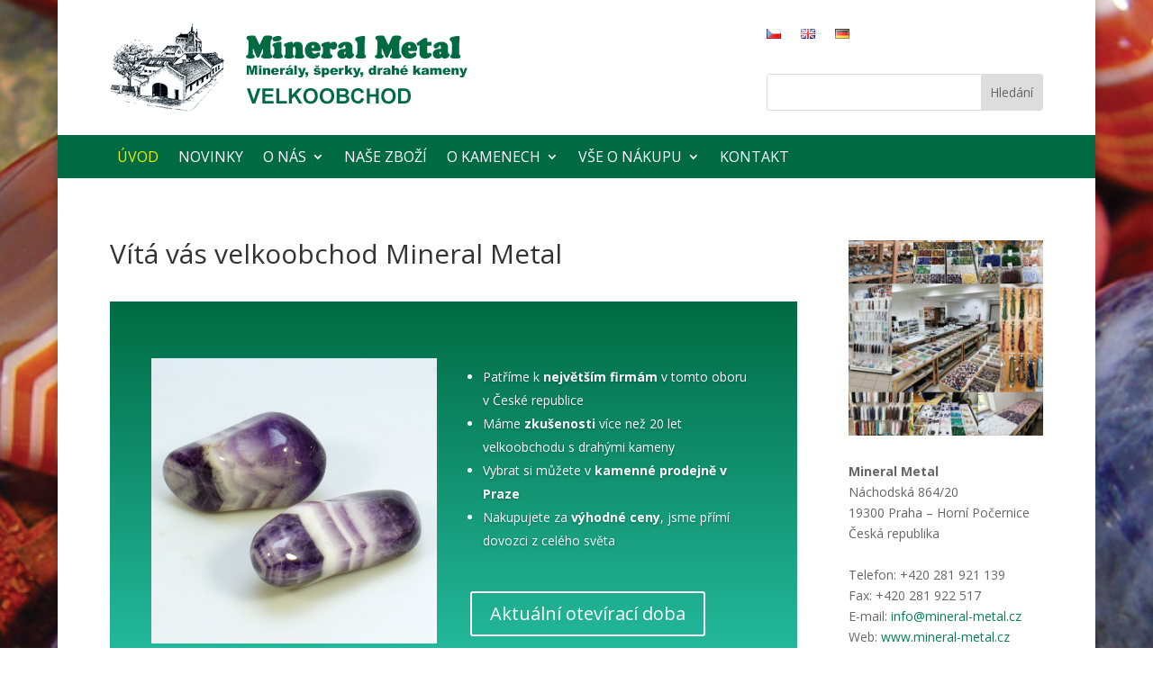

--- FILE ---
content_type: text/css
request_url: https://www.mineral-metal.cz/wp-content/et-cache/28/et-core-unified-28-17684950098604.min.css
body_size: -54
content:
#main-content a{color:#097e58}#main-content a:hover{color:#006b43;text-decoration:underline}#main-content a.et_pb_button{text-decoration:none!important;color:#fff}#main-content .entry-title a{text-decoration:none!important;color:#333}